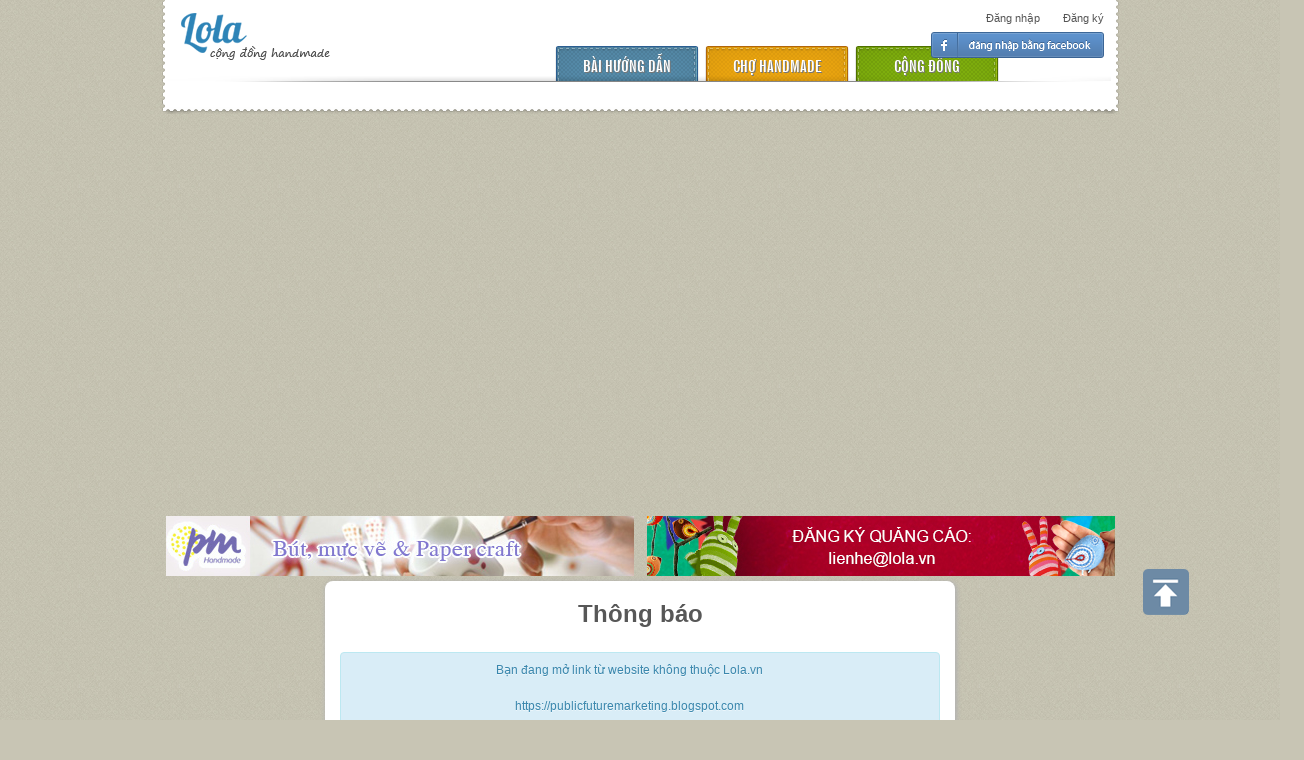

--- FILE ---
content_type: text/html; charset=UTF-8
request_url: https://www.lola.vn/opener.php?url=https%3A%2F%2Fpublicfuturemarketing.blogspot.com
body_size: 6583
content:
<!DOCTYPE html>
<html xmlns="http://www.w3.org/1999/xhtml"><!-- InstanceBegin template="Templates/Main.dwt.php" codeOutsideHTMLIsLocked="false" --> 
<head>
<meta http-equiv="Content-Type" content="text/html; charset=utf-8" />
<!-- InstanceBeginEditable name="doctitle" -->
<title>Opener | Lola.vn</title>
<!-- InstanceEndEditable -->
<base href="https://www.lola.vn/" /> 

<link rel="shortcut icon" href="images/favicon.ico" type="image/vnd.microsoft.icon" />
<link type="text/css" href="css/style-new.css" rel="stylesheet" />
<link type="text/css" href="css/style-new-v2.css" rel="stylesheet" /> 
<link type="text/css" href="css/superfish.css" rel="stylesheet" />
<link type="text/css" href="css/upload-overise.css" rel="stylesheet" /> 
<link rel="stylesheet" type="text/css" href="js/fancyboxv2/jquery.fancybox.css" media="screen" />

   
	<link type="text/css" href="css/component.css" rel="stylesheet" />
<!--<script src="//ajax.googleapis.com/ajax/libs/jquery/1.8.3/jquery.min.js"></script>-->
<script src="js/jquery-1.7.1.min.js"></script>
<script>
$(document).ready(function() { 

	 
	$('#nav ul > li > a').on('mouseover', function() {
		var title = $(this);
		$('#nav ul > li > a i').show();
	})
	.on('mouseout', function() {
		var title = $(this);
		$('#nav ul > li > a i').hide();
	});
	
	
});
</script>
<!-- InstanceBeginEditable name="head" -->

<!-- InstanceEndEditable -->
<!--<meta property="og:title" content="Lola - Cộng đồng đồ handmade, vintage, thủ công, trang trí"/>-->
<meta property="og:type" content="website" />
<!--<meta property="og:url" content="https://www.lola.vn"/>-->
<meta property="og:image" content="https://www.lola.vn/images/lolo500.jpg"/>
<meta property="og:site_name" content="lola.vn"/>
<meta property="fb:admins" content="507956458"/>
<meta property="og:description" content="Cộng đồng trao đổi, mua bán, hướng dẫn làm các sản phẩm handmade, vintage, trang trí khéo tay hay làm"/>

<meta name="description" content="Cộng đồng trao đổi, mua bán, hướng dẫn làm các sản phẩm handmade, vintage, trang trí khéo tay hay làm"/>
<meta name="keywords" content="Lola, handmade, diy"/>
<meta name="copyright" content="Lola.vn" />


<!--[if lt IE 9]>
   <script>
        document.createElement('header');
        document.createElement('nav');
        document.createElement('section');
        document.createElement('article');
        document.createElement('aside');
        document.createElement('footer');
        document.createElement('hgroup');
    </script>
    <link type="text/css" href="http://www.lola.vn/css/ie.css" rel="stylesheet" />
    <script src="js/ie/modernizr.js"></script>
	<script src="js/ie/placeholder.js"></script>
  <![endif]-->
<meta name="google-translate-customization" content="7aa4843fefcb3dde-afe69c2f192d547a-ge6cbfec5ec62c7bf-b" />
<script data-ad-client="ca-pub-1060013879765888" async src="https://pagead2.googlesyndication.com/pagead/js/adsbygoogle.js"></script>
</head>

<body itemscope itemtype="http://schema.org/WebPage" class="not-cat">
<div class="bot-bg">
    <div class="midd-bg clearfix">
        <div id="header" class="clearfix">
			<div class="logo"><a href="../" title="lola" rel="home">LOLA</a></div>
			<script>
            $(document).ready(function(){
                
                $("#search-text").popover({title: '', content: "Bạn hãy nhập từ khóa cần tìm !",html:true,placement: 'bottom', trigger: 'manual'});
                $('#search-post').submit(function() {
                    if ($('#search-text').val()=='')
                    {
                        $("#search-text").popover('show');
                        return false;
                    } else $("#search-text").popover('hide');
                });
            });
            </script>  
            <!--<form id="search-post" class="form-search" action="../result.php">
            	<input id="search-text" type="text" placeholder="Tìm kiếm" name="search_str" />
                <input type="button"  />
            </form>-->
    	</div>
	</div>
</div>
<div class="nav-top sale-nav-top">
	<nav id="nav">
        <ul class="unstyled clearfix"  id="menu-nav">
                  <li class="item-01 ">
          	<a href="https://www.lola.vn/huong-dan/">Bài hướng dẫn <i></i> </a>
      		<div class="line"></div>
          	<div class="relative"> 
            	
                <ul class="clearfix submenu">
                					<li class="sub-01"><a href="https://www.lola.vn/huong-dan/?view=hot"><small></small><span>HƯỚNG DẪN NỔI BẬT<br/>  <strong>nhiều thành viên bình chọn</strong></span></a></li>
                    <li class="sub-02"><a href="https://www.lola.vn/huong-dan/?view=new"><small></small><span>HƯỚNG DẪN MỚI<br/> <strong>vừa được đăng lên</strong></span></a></li>
                    <li class="sub-03"><a href="https://www.lola.vn/huong-dan/?view=video"><small></small><span>VIDEO CLIP HƯỚNG DẪN<br/> <strong>mắt thấy tai nghe mới vui</strong></span></a></li>
                </ul> 
                <a class="blue-post-btn post-guide-btn" href="https://www.lola.vn/viet-bai">ĐĂNG BÀI HƯỚNG DẪN</a>              
          	</div>
          </li>
          
          <li class="item-02 ">
          	<a href="https://www.lola.vn/mua-ban/" style="/* [disabled]margin-left: -80px; */">chợ handmade <i></i></a>
          	<div class="line"></div>
            <div class="relative">
            	
                <ul class="clearfix submenu">
					<li class="sub-01"><a href="https://www.lola.vn/mua-ban/hot/"><small></small> <span>SẢN PHẨM NỔI BẬT<br/>  <strong>nhà nhà đều thích</strong></span></a></li>
                    <li class="sub-02"><a href="https://www.lola.vn/mua-ban/new/"><small></small><span>SẢN PHẨM MỚI NHẤT<br/> <strong>vừa được đăng lên</strong></span></a></li>
                    <li class="sub-03"><a href="https://www.lola.vn/shop/"><small></small><span>DANH SÁCH SHOP<br/> <strong>dạo quanh tất cả các shop</strong></span></a></li>
                </ul>
                <script type="text/javascript">
$(document).ready(function() {

	$(".ondemand").fancybox({
				maxWidth	: 400,
				maxHeight	: 380,
                fitToView   : true,
                width       : 370,
                height      : 235,
                autoSize    : false,
                closeClick  : false,
                openEffect  : 'elastic',
                closeEffect : 'none',
				beforeClose	: function() {
					}
            });
});
</script>
                <a class="blue-post-btn post-sale-btn ondemand fancybox.iframe" href="iframe_shop_require.php">ĐĂNG BÁN SẢN PHẨm</a>
                                
          	</div>
          	<!--<a href="https://www.lola.vn/huong-dan/">Bài hướng dẫn <i></i> </a>
      		<div class="line"></div>
          	<div class="relative"> 
            	
                <ul class="clearfix submenu">
                					<li class="sub-01"><a href="https://www.lola.vn/huong-dan/?view=hot"><small></small><span>HƯỚNG DẪN NỔI BẬT<br/>  <strong>nhiều thành viên bình chọn</strong></span></a></li>
                    <li class="sub-02"><a href="https://www.lola.vn/huong-dan/?view=new"><small></small><span>HƯỚNG DẪN MỚI<br/> <strong>vừa được đăng lên</strong></span></a></li>
                    <li class="sub-03"><a href="https://www.lola.vn/huong-dan/?view=video"><small></small><span>VIDEO CLIP HƯỚNG DẪN<br/> <strong>mắt thấy tai nghe mới vui</strong></span></a></li>
                </ul> 
                <a class="blue-post-btn post-guide-btn" href="https://www.lola.vn/viet-bai">ĐĂNG BÀI HƯỚNG DẪN</a>              
          	</div>-->
          </li>
          <li class="item-03  ">
          	<a href="https://www.lola.vn/dien-dan/"  style="/* [disabled]margin-left: -80px; */">cộng đồng <i></i></a>
          	<div class="line"></div> 
            <div class="relative">
            	
                <!--<ul class="clearfix submenu">
                	<li class="sub-04"><a href="https://www.lola.vn/tin-tuc/"><small></small><span>BLOG HANDMADE <br/> <strong>Các thông tin mới cập nhật</strong></span></a></li>
                    <li class="sub-02"><a href="https://www.lola.vn/khoe-san-pham/"><small></small><span>KHOE SẢN PHẨM <br/> <strong>Xấu đẹp gì cũng là của tui</strong></span></a></li>
					<li class="sub-01"><a href="https://www.lola.vn/dien-dan/"><small></small><span>DIỄN ĐÀN: <br/> <strong>Các cuộc thi cùng Lola, Offline họp mặt...</strong></span></a></li>
                                    	
                </ul>-->
                <ul class="clearfix submenu">
                	<li class="sub-01"><a href="https://www.lola.vn/dien-dan/" class="link-forum"><small></small><span>DIỄN ĐÀN: <br/> <strong>Sinh hoạt giao lưu</strong></span></a></li>
                	<li class="sub-04"><a href="https://www.lola.vn/tin-tuc/" class="link-forum"><small class="blh"></small><span>BLOG HANDMADE <br/> <strong>Tin tức, xu hướng mới</strong></span></a></li>
                                        <li class="sub-01"><a href="https://www.lola.vn/huong-dan/" class="link-forum"><small class="hd"></small><span>BÀI HƯỚNG DẪN<br>  <strong>1633 bài</strong></span></a></li>
                                        <li class="sub-03"><a href="https://www.lola.vn/huong-dan/?view=video" class="link-forum"><small></small><span>VIDEO HƯỚNG DẪN<br> <strong>143 video</strong></span></a></li>
                    <li class="sub-02"><a href="https://www.lola.vn/khoe-san-pham/" class="link-forum"><small></small><span>PHÒNG TRƯNG BÀY<br/> <strong>Thành viên tự làm</strong></span></a></li>
					
                                    	
                </ul>
               <!-- <a href="post_khoe_san_pham.php" class="fright blue-post-btn post-up-btn">Đăng bài dự thi</a>-->
          	</div>
          </li>
        </ul>
        	          
    </nav>
    <div class="line-not-cat"></div>    <div class="wrap-user">
    	<a href="/" class="logo-mask"></a>   
        			<div class="notlogin">
							<ul class="logged">
								<li class="reg"><a href="https://www.lola.vn/dang-ky">Đăng ký</a></li>
								<li class="login"><a href="https://www.lola.vn/dang-nhap/?urlreturn=https://www.lola.vn:443/opener.php?url=https%3A%2F%2Fpublicfuturemarketing.blogspot.com">Đăng nhập</a></li>
								<li class="login-fb"><a href="http://www.lola.vn/facebook/register.php">Đăng nhập facebook</a></li>
							</ul>
			</div>
								</div>
			
  	</div>


			<div class="mid-banner clearfix">
<div class="fleftbaner">
	<a href="http://www.pmhandmade.com/?utm_source=lola&utm_medium=cpc&utm_campaign=468x60" target="_blank"><img src="https://www.lola.vn/img/bn468x60.jpg" width="468" height="60"></a>
	<!--<iframe src="/data/event/468x60.html" scrolling="no" frameborder="0" style="border:none; overflow:hidden; width:468px; height:60px;" allowTransparency="true"></iframe>-->

</div>
<div class="frightbanner">
<a href="http://www.lola.vn/lien-he" target="_blank"><img src="https://www.lola.vn/img/bn468x60-lienhequangcao.jpg" width="468" height="60"></a>
</div>
</div>
 

<div id="wrapper">
    <div id="middle"><!-- InstanceBeginEditable name="content" -->

<div class="span600">
        	<h1 class="title-page center">Thông báo</h1>
<div class="alert alert-info" style="text-align:center">
Bạn đang mở link từ website không thuộc Lola.vn<br>
<br>
https://publicfuturemarketing.blogspot.com<br>
<Br>
<a href="https://publicfuturemarketing.blogspot.com">Hãy bấm vào đây để đồng ý tiếp tục mở link trang web trên.</a>
</div>
    </div>          

                    
        <!-- InstanceEndEditable --></div>
</div>

<div id="footer-container">
    <div id="footer">
        <div class="fleft">
        	<a href="/" class="logo-footer">Lola.vn</a>
            <div class="over-hid">
            	<p><a href="http://www.lola.vn/dien-dan/tro-giup/giai-dap-thac-mac-cua-nguoi-dung/">Thắc mắc thường gặp</a>  &nbsp;&nbsp;•&nbsp;&nbsp; <a href="http://www.lola.vn/dien-dan/thong-bao-tu-lola/noi-quy--thong-bao-cua-dien-dan/dieu-khoan-su-dung-cua-website-lolavn.htm">Điều khoản sử dụng</a>  &nbsp;&nbsp;•&nbsp;&nbsp;  <a href="http://www.lola.vn/dien-dan/thong-bao-tu-lola/noi-quy--thong-bao-cua-dien-dan/noi-quy-dien-dan-cua-web-lolavn.htm">Quyền riêng tư</a> &nbsp;&nbsp;•&nbsp;&nbsp; <a href="https://www.lola.vn/gioi-thieu">Giới thiệu</a>  &nbsp;&nbsp;•&nbsp;&nbsp;  <a href="https://www.lola.vn/lien-he">Liên hệ</a></p>
                <small>Lola là một hệ thống mở, BQT không chịu trách nhiệm về nội dung  và bình luận do người dùng đưa lên</small> <br/>
				<small>Bản quyền © 2013 - Lola.vn  /  Giấy phép ICP số 3453/235</small>
            </div>
        </div>
        <div id="but-laban">
	<a href="http://www.laban.vn/detail/101/1013" target="_blank"><img src="images/laban_button.png" /></a>
</div>
    </div>
</div>
<!-- #footer -->

<div id="modal-nn" class="modal hide fade" tabindex="-1" role="dialog" aria-labelledby="myModalLabel" aria-hidden="true">
    <div class="modal-body">
        <div class="nn-wrap">
            <img src="images/ava-nn.jpg" alt="" />
            <div class="over-hid">
                Trời ơi! Bạn làm đẹp quá! <br/>
                Bạn ơi, bạn làm bài hướng dẫn chi tiết đi!<br/>
                Năn nỉ mà!
                <p class="nbtn"><a href="#" class="nn-btn"><i class="icon"></i>Năn nỉ</a> <em>(127 người đã năn nỉ)</em></p>
            </div>
        </div>
    </div>        
</div>
<script type="text/javascript">

  var _gaq = _gaq || [];
  _gaq.push(['_setAccount', 'UA-37420006-1']);
  _gaq.push(['_trackPageview']);

  (function() {
    var ga = document.createElement('script'); ga.type = 'text/javascript'; ga.async = true;
    ga.src = ('https:' == document.location.protocol ? 'https://ssl' : 'http://www') + '.google-analytics.com/ga.js';
    var s = document.getElementsByTagName('script')[0]; s.parentNode.insertBefore(ga, s);
  })();

</script>
<script type="text/javascript" src="js/superfish.js"></script>
<script type="text/javascript" src="js/jquery.printPage.js" ></script>
<script type="text/javascript" src="js/global.js"></script>
<script type="text/javascript" src="js/bootstrap.min.js"></script>

<script type="text/javascript" src="js/fancyboxv2/jquery.fancybox.js?v=2.0.6"></script>
<script type="text/javascript" src="js/jquery.lazyload1.2.js"></script>
<script type="text/javascript">
$(function() {
          $("img.jqlazy").lazyload({
              effect : "fadeIn"
          });
      });
</script>
<script type="application/javascript">var _prum={id:"5167a246e6e53dcc7b000000"};var PRUM_EPISODES=PRUM_EPISODES||{};PRUM_EPISODES.q=[];PRUM_EPISODES.mark=function(b,a){PRUM_EPISODES.q.push(["mark",b,a||new Date().getTime()])};PRUM_EPISODES.measure=function(b,a,b){PRUM_EPISODES.q.push(["measure",b,a,b||new Date().getTime()])};PRUM_EPISODES.done=function(a){PRUM_EPISODES.q.push(["done",a])};PRUM_EPISODES.mark("firstbyte");(function(){var b=document.getElementsByTagName("script")[0];var a=document.createElement("script");a.type="text/javascript";a.async=true;a.charset="UTF-8";a.src="//rum-static.pingdom.net/prum.min.js";b.parentNode.insertBefore(a,b)})();</script>
<script src="js/jquery.validate.min.js" type="text/javascript" charset="utf-8"></script>
<script type="text/javascript">
// <![CDATA[	
$(document).ready(function(){
				
	//$('#loginForm').preventDoubleSubmission();
	$('#username').focus();
	
		
// validate signup form on keyup and submit
	var validator = $("#loginForm").validate({
		rules: {
			username: {
				required: true,
			},
			password: {
				required: true,
			}
		},
		messages: {
			username: {
				required: "Bạn hãy nhập tên đăng nhập",
			},
			password: {
				required: "Bạn hãy nhập mật khẩu",
			}
		},
		// the errorPlacement has to take the table layout into account
		errorPlacement: function(error, element) {
			/*
			if ( element.is(":radio") )
				error.appendTo( element.parent().next().next() );
			else if ( element.is(":checkbox") )
				error.appendTo ( element.next() );
			else
				error.appendTo( element.parent().next() );
			*/
			error.appendTo( element.parent());
		},
		// specifying a submitHandler prevents the default submit, good for the demo
		/*submitHandler: function() {
			//alert("submitted!");
			$("#loginForm").submit();
		},*/
		// set this class to error-labels to indicate valid fields
		success: function(label) {
			// set &nbsp; as text for IE
			//label.html("&nbsp;").addClass("checked");
			label.remove();
		}
	});

}); // end document.ready
			
			
			// ]]>
		</script>
        
<div id="login-box" class="login-popup">
                        
    <form method="post" id="loginForm" class="signin clearfix" action="login.php">
    	<span class="title-login">Đăng nhập</span>
        <div class="controls-form">
        <input type="text" name="username" id="username" placeholder="Tên đăng nhập / Email">
        </div>
        <div class="controls-form">	
        <input type="password" name="password" id="password" placeholder="Mật khẩu">
        </div>
        <div class="controls-form">
            <input type="submit" name="button" id="buttonLogin" value="Đăng nhập" class="fleft">
            <input name="action" type="hidden" value="login" />
            <input name="urlreturn" type="hidden" value="cart_next_step	.php" />
        </div>
    <p class="par-forgot">
    <a class="forgot" href="lostpassword.php" rel="nofollow">Bạn đã quên mật khẩu?</a>
    </p>
    <div class="login-fb-page">
    	<a href="facebook/register.php?urlreturn=cart_next_step%09.php" rel="nofollow" class="login-fb">Đăng nhập facebook</a>
    </div>        
    </form>
</div>


<!--<div id="box-survey" class="login-popup-survey">
	<a href="javascript:void(0)" class="close-survey"></a>
      <a id="close" href="javascript:void(0)" rel="nofollow">không, cảm ơn</a>
            
      	<a href="https://www.lola.vn/dang-nhap/?urlreturn=http://bit.ly/13ynZ7J"class="button-survey">THỰC HIỆN KHẢO SÁT >>></a>
            
</div>-->



<div id="mes-box" class="mes-popup">
<a href="#" class="close-mes" onclick="window.location.href=window.location.href"></a>
    	<h1 class="title-page center">Gởi tin nhắn</h1>
        <div class="span100">
    <div style="padding-bottom: 12px;" id="name-user">Gởi tin nhắn đến <strong><a href="https://www.lola.vn/u/" ></a></strong></div>
   		 <div id="form-send">
         
        <div class="control-group">
         <input type="text" id="title"  placeholder="Tiêu đề:" name="title" /></div>
      	<div>
      	<textarea id="content" name="content" placeholder="Nội dung tin nhắn" style="width:95%;height: 170px;"></textarea>
        </div>
        <div style="padding:4px; clear:both">
           <input type="button" id="send" value="Gởi tin nhắn" class="btn btn-primary">
            <input type="button"  name="op" value="Hủy bỏ" id="bt-close" class="btn btn-primary">
        </div>
      
    </div>
    
    </div>
        
</div>
	
	
<!-- Google Code for Remarketing Tag -->
<!--------------------------------------------------
Remarketing tags may not be associated with personally identifiable information or placed on pages related to sensitive categories. See more information and instructions on how to setup the tag on: http://google.com/ads/remarketingsetup
--------------------------------------------------->
<script type="text/javascript">
/* <![CDATA[ */
var google_conversion_id = 954582120;
var google_custom_params = window.google_tag_params;
var google_remarketing_only = true;
/* ]]> */
</script>
<script type="text/javascript" src="//www.googleadservices.com/pagead/conversion.js">
</script>
<noscript>
<div style="display:inline;">
<img height="1" width="1" style="border-style:none;" alt="" src="//googleads.g.doubleclick.net/pagead/viewthroughconversion/954582120/?value=0&amp;guid=ON&amp;script=0"/>
</div>
</noscript>

<script>(function() {
  var _fbq = window._fbq || (window._fbq = []);
  if (!_fbq.loaded) {
    var fbds = document.createElement('script');
    fbds.async = true;
    fbds.src = '//connect.facebook.net/en_US/fbds.js';
    var s = document.getElementsByTagName('script')[0];
    s.parentNode.insertBefore(fbds, s);
    _fbq.loaded = true;
  }
  _fbq.push(['addPixelId', '1572968432915586']);
})();
window._fbq = window._fbq || [];
window._fbq.push(['track', 'PixelInitialized', {}]);
</script>
<noscript><img height="1" width="1" alt="" style="display:none" src="https://www.facebook.com/tr?id=1572968432915586&amp;ev=PixelInitialized" /></noscript>
</body>
<!-- InstanceEnd --></html>


--- FILE ---
content_type: text/html; charset=utf-8
request_url: https://www.google.com/recaptcha/api2/aframe
body_size: 268
content:
<!DOCTYPE HTML><html><head><meta http-equiv="content-type" content="text/html; charset=UTF-8"></head><body><script nonce="qQTNZW5Lq3fo3QBalcMi8A">/** Anti-fraud and anti-abuse applications only. See google.com/recaptcha */ try{var clients={'sodar':'https://pagead2.googlesyndication.com/pagead/sodar?'};window.addEventListener("message",function(a){try{if(a.source===window.parent){var b=JSON.parse(a.data);var c=clients[b['id']];if(c){var d=document.createElement('img');d.src=c+b['params']+'&rc='+(localStorage.getItem("rc::a")?sessionStorage.getItem("rc::b"):"");window.document.body.appendChild(d);sessionStorage.setItem("rc::e",parseInt(sessionStorage.getItem("rc::e")||0)+1);localStorage.setItem("rc::h",'1769041140747');}}}catch(b){}});window.parent.postMessage("_grecaptcha_ready", "*");}catch(b){}</script></body></html>